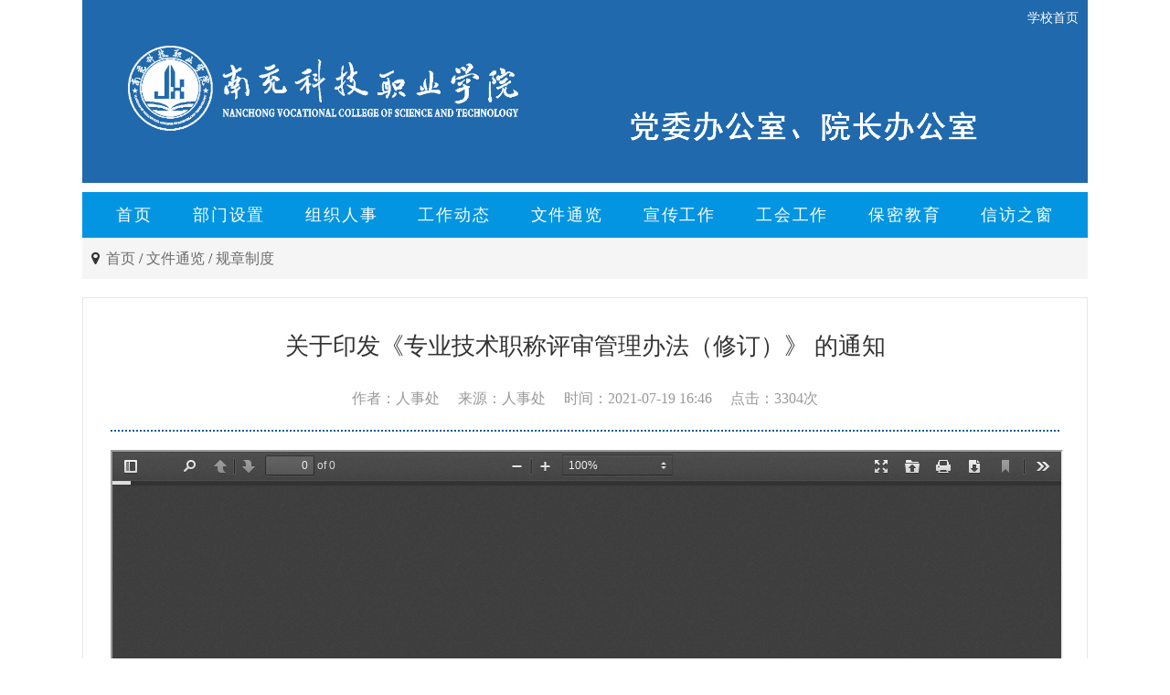

--- FILE ---
content_type: text/html; charset=utf-8
request_url: http://office.nstc.edu.cn/Main/Index/detail/id/373.html
body_size: 1974
content:
<head>
    <meta http-equiv="Content-Type" content="text/html; charset=UTF-8">
    <meta http-equiv="Cache-Control" content="no-transform">
    <meta http-equiv="Cache-Control" content="no-siteapp">
    <meta name="viewport" content="width=1200, initial-scale=auto">
    <meta http-equiv="X-UA-Compatible" content="IE=edge">
    <meta name="renderer" content="webkit">
    <link rel="icon" type="image/x-icon" href="/static/img/favicon.ico">
    <title>南充科技职业学院党委办公室、院长办公室</title>
    <meta name="keywords" content="党委办公室、院长办公室">
    <meta name="description" content="南充科技职业学院党委办公室、院长办公室">
    <script type="text/javascript" src="/main_static/js/jquery-1.9.1.min.js"></script>
    <script type="text/javascript" src="/main_static/js/jquery.SuperSlide.2.1.1.js"></script>
    <link rel="stylesheet" href="/main_static/css/superSlide.css">
    <link rel="stylesheet" href="/main_static/css/gv2.css">
    <link rel="stylesheet" href="/main_static/css/css-mediumblue.css">
    <link rel="stylesheet" href="/main_static/css/font-awesome.min.css">
    <link rel="stylesheet" href="/main_static/css/index.css">
</head>

<body>
<div class="container" style="background: none">
    <div id="head">
        <p>
            <a href="http://www.nstc.edu.cn/" target="_blank">学校首页</a>
        </p>
        <div class="logo">
            <a href=""><img src="http://file.nstc.edu.cn/Uploads/2020-02-20/5e4e41f3655ba.png" alt=""></a>
        </div>
    </div>
</div>
<div class="container" style="padding: 10px">
    
    <ul id="navigate">
        <!--at-->
        <li class=""><p><a href="/">首页</a></p>
                    </li><!--at-->
        <li class=""><p><a href="/Main/Index/lists/cid/1.html">部门设置</a></p>
                        <div>
                <a href="/Main/Index/lists/cid/14.html" >部门概况</a><a href="/Main/Index/lists/cid/15.html" >职责分工</a><a href="/Main/Index/lists/cid/16.html" >机构构成</a>            </div>
                    </li><!--at-->
        <li class=""><p><a href="/Main/Index/lists/cid/2.html">组织人事</a></p>
                    </li><!--at-->
        <li class=""><p><a href="/Main/Index/lists/cid/3.html">工作动态</a></p>
                        <div>
                <a href="/Main/Index/lists/cid/4.html" >办公室动态</a><a href="/Main/Index/lists/cid/17.html" >通知公告</a><a href="/Main/Index/lists/cid/18.html" >会议安排</a>            </div>
                    </li><!--at-->
        <li class=""><p><a href="/Main/Index/lists/cid/5.html">文件通览</a></p>
                        <div>
                <a href="/Main/Index/lists/cid/6.html" >规章制度</a><a href="/Main/Index/lists/cid/7.html" >公文发布</a><a href="/Main/Index/lists/cid/8.html" >党务校务公开</a><a href="/Main/Index/lists/cid/22.html" >下载中心</a><a href="/Main/Index/lists/cid/23.html" >信息公开</a>            </div>
                    </li><!--at-->
        <li class=""><p><a href="/Main/Index/lists/cid/10.html">宣传工作</a></p>
                    </li><!--at-->
        <li class=""><p><a href="/Main/Index/lists/cid/11.html">工会工作</a></p>
                    </li><!--at-->
        <li class=""><p><a href="/Main/Index/lists/cid/12.html">保密教育</a></p>
                    </li><!--at-->
        <li class=""><p><a href="/Main/Index/lists/cid/13.html">信访之窗</a></p>
                        <div>
                <a href="/Main/Index/lists/cid/19.html" >信访文件</a><a href="/Main/Index/lists/cid/20.html" >信访流程</a><a href="/Main/Index/lists/cid/21.html" >信访信箱</a>            </div>
                    </li>    </ul>
    <div id="navigate-bottom">
        <div id="position">
            <i class="fa fa-map-marker" aria-hidden="true"></i>
            <a href="/">首页</a>
            / <a href="/Main/Index/lists/cid/5.html" title="文件通览">文件通览</a>
                                                                / <a href="/Main/Index/lists/cid/6.html" title="规章制度">规章制度</a>
                                    </div>
        <div id="tips">

        </div>
        <div class="clear"></div>
    </div>
</div>

<div class="container">
    <div class="content-container">
        <h1>关于印发《专业技术职称评审管理办法（修订）》 的通知</h1>
        <div class="content-detail">
            <span>作者：人事处</span>
            <span>来源：人事处</span>
            <span>时间：2021-07-19 16:46</span>
            <span>点击：3304次</span>
        </div>
                    <iframe class="pdfviewer" style="width:100%; height:800px;" src="/static/pdfjs/web/viewer.html?file=//file.nstc.edu.cn/Uploads/2021-12-10/61b2fc6827d52.pdf"></iframe>
                <div class="pages"></div>
        <div class="content-next-prev">
            <p>上一篇：<a href='/Main/Index/detail/id/251.html'>南充科技职业学院宣传工作实施方案</a></p>
            <p>下一篇：<a href='/Main/Index/detail/id/413.html'>关于转发教育部办公厅关于印发《学校教职员工疫情防控期间行为指引（试行）》的通知的通知</a></p>
        </div>
    </div>
</div><div id="footer">
    <p>南充科技职业学院 ©  All Rights Reserved</p>
    <p><a href="http://beian.miit.gov.cn">蜀ICP备19038215号-1</a></p>
</div>
<div class="sidebar"></div>

<script type="text/javascript">
    $(function () {
        $("#navigate").slide({
            type: "menu",
            titCell: "li",
            targetCell: "div",
            effect: "slideDown",
            delayTime: 150,
            triggerTime: 100,
            returnDefault: true
        });
    });
</script>
</body>
</html>

--- FILE ---
content_type: text/css
request_url: http://office.nstc.edu.cn/main_static/css/gv2.css
body_size: 2264
content:
body, div, dl, dt, dd, ul, ol, li, h1, h2, h3, h4, h5, h6, pre, form, fieldset, input, textarea, p, blockquote, th, td {
    margin: 0;
    padding: 0;
    font: 16px/180% "Microsoft YaHei";
    color: #333
}

table {
    border-collapse: collapse;
    border-spacing: 0;
}

fieldset, img {
    border: 0;
}

ol, ul {
    list-style: none;
}

caption, th {
    text-align: left;
}

q:before, q:after {
    content: '';
}

abbr, acronym {
    border: 0;
}

::-ms-clear, ::-ms-reveal {
    display: none;
}

.clear {
    clear: both;
    display: block;
    overflow: hidden;
    visibility: hidden;
    width: 0;
    height: 0;
}

.l {
    float: left;
    box-sizing: border-box
}

.r {
    float: right;
    box-sizing: border-box
}

.c {
    clear: both;
}

.n, em {
    font-weight: normal;
    font-style: normal;
}

.b {
    font-weight: bold;
}

.i {
    font-style: italic;
}

.fa {
    font-family: Arial;
}

.ft {
    font-family: Tahoma;
}

.ac {
    text-align: center
}

i.fa {
    margin-right: .2em
}

.f14 {
    font-size: 14px;
}

body a {
    text-decoration: none;
    color: #6c6c6c;
}

body a:hover {
    text-decoration: underline;
    color: #FF6600
}

.container {
    margin: 0 auto;
    width: 1100px;
    padding: 0 10px;
    background: #fff;
}

#head {
    min-height: 200px;
    background-color: #2069ad;
}

#head .logo img {
    width: 930px;
    margin: 50px 50px 0 50px;
}

#head p {
    text-align: right;
    font-size: 14px;
    line-height: 40px;
    margin-bottom: -40px;
    position: relative;
    z-index: 1;
}

#navigate {
    text-align: center;
    position: relative;
    z-index: 1;
}

#navigate li {
    display: inline-block;
}

#navigate p a {
    color: #fff;
    padding: 0 20px;
    font-size: 18px;
    line-height: 50px;
    text-decoration: none;
    letter-spacing: .1em;
    display: block;
}

#navigate li:hover,
#navigate li.at {
    color: #fff;
}

#navigate li div {
    top: 50px;
    position: absolute;
    text-align: left;
    display: none;
    padding: 5px 0 10px 0;
    min-width: 99px;

}

#navigate li div a {
    padding: 5px 15px;
    display: block;
    color: #fff;
}

#navigate li div a:hover {
    text-decoration: none;
}

#navigate-bottom {
    margin-bottom: 10px;
    height: 45px;
    overflow: hidden;
    padding: 0 10px;    
}

#navigate-bottom * {
    font-size: 16px;
    line-height: 45px;
}

#navigate-bottom #position {
    float: left;
    width: 540px;

}

#navigate-bottom #tips {
    float: left;
    width: 540px;
    text-align: right;
}

/* bottom */
#footer {
    margin-top: 20px;
    padding: 15px 0 25px 0;
    border-top: 2px solid #015E94;
    text-align: center;
}

#footer p {
    font-size: 14px;
}

#footer img {
    display: inline-block;
    height: 55px;
    margin-top: 15px
}

.col {
    margin-right: -20px;
}

.col-2 {
    width: 540px;
    margin-right: 20px;
    float: left;
}

.col-left {
    width: 260px;
    padding-right: 40px;
    float: left;
}

.col-right {
    width: 800px;
    float: left;
}

h1 {
    text-align: center;
    font-size: 26px;
    margin: 0 0 20px 0
}


h3 {
    height: 39px;
    line-height: 39px;
    overflow: hidden;
    border-bottom: #EAEEEF 1px solid;
}


h4 {
    height: 40px;
    line-height: 40px;
    overflow: hidden;
    font-weight: normal;
    border-radius: 5px;
}


h5 {
    border-bottom: 2px solid #EAEEEF;
    height: 38px;
    overflow: hidden;
    font-weight: normal;
}


h3 strong,
h4 strong,
h5 strong {
    font-size: 18px;
    line-height: 40px;
    height: 40px;
    display: inline-block;
    padding: 0 15px;
    letter-spacing: .1em;
    border-radius: 5px;
    font-weight: normal;
}

h3 strong {
    line-height: 39px;
    height: 39px;
    border-radius: 5px 5px 0 0;
}

h5 strong {
    line-height: 38px;
    height: 38px;
    border-radius: 0;
}

h3 .more,
h4 .more,
h5 .more {
    float: right;
    margin-right: 12px;
    margin-top: 12px;
}

.columns {
    text-align: justify;
    text-align-last: justify;
    line-height: 0;
}

.columns li {
    width: 30%;
    display: inline-block;
    text-decoration: none;
    vertical-align: top;
    text-align: center;
    text-align-last: center;

}

@media all and (-webkit-min-device-pixel-ratio: 0) {
    .columns {
        font-size: 0;
    }
}

.columns:after {
    display: inline-block;
    overflow: hidden;
    width: 100%;
    height: 0;
    content: '';
    vertical-align: top;
}

/*lists*/

.list-sub-category {
    padding: 10px 15px;
    text-align: center;
}

.list-sub-category a {
    display: inline-table;
    padding: 3px 8px;
    color: #fff;
    font-size: 16px;
    border-radius: 10px;
    margin: 5px 5px 5px 0;
}

.list-sub-category a:hover,
.list-sub-category a.at {
    color: #fff;
    text-decoration: none;
}

.list li {
    background: url(../img/icon-dot.png) no-repeat left center;
    padding-left: 12px;
    height: 33px;
    line-height: 33px;
    overflow: hidden;
    text-overflow: ellipsis;
    white-space: nowrap;
}

.list li a {
    font-size: 16px;
}

.list li a:hover {
    text-decoration: underline
}

.list li i {
    float: right;
    font-family: sans-serif;
    font-weight: normal;
    font-style: normal;
    font-size: 12px;
    color: #aeaeae;
    margin-left: 10px;
}

.list li.sep {
    background: none;
    line-height: 15px;
    height: 15px;
}


.list-news {
    padding: 15px 0;
}

.list-news li {
    border-bottom: 1px dotted #e5e5e5;
    background: url(../img/icon-arrow-red.png) no-repeat left 18px;
    padding: 11px 0 11px 12px;
    line-height: 1.4;
}


.list-news li:hover {
    background-color: #fffff2;
}

.list-news li i {
    float: right;
    font-family: sans-serif;
    font-weight: normal;
    font-style: normal;
    font-size: 12px;
    color: #aeaeae;
    margin-left: 1em;
}

/*pages*/
.pages {
    text-align: center;
    font-size: 14px;
    margin: 20px 0
}

.pages a {
    display: inline-block;
    padding: 0 6px;
    border: 1px solid #dcdddd;
    margin: 0 2px;
    min-width: 16px
}

.pages a:hover {
    background: #fffbcf;
    text-decoration: none
}

.pages span {
    display: inline-block;
    padding: 0 6px;
    border: 1px solid #015E94;
    min-width: 16px
}

/*content*/
.subtitle {
    text-align: center;
    margin: -20px 0 15px 0;
    font-size: 20px
}

.content-container {
    border: 1px solid #E7E7E7;
    padding: 30px;
}

.content-detail {
    text-align: center;
    color: #999999;
    margin-bottom: 20px;
    padding-bottom: 20px;
    border-bottom: 2px dotted #015E94
}

.content-detail span {
    margin: .5em
}

.content-content {
    margin: 0 15px
}

.content-content, .content-content * {
    line-height: 2;
    font-size: 16px;
    text-align: justify;
}

.content-content img {
    max-width: 800px
}

.content-content p,
.content-content div {
    margin-bottom: 1em;
}

.content-content table {
    border: 1px solid #000;
    border-collapse: collapse;
    width: 100%
}

.content-content td {
    font-size: 14px;
    line-height: 1.2;
    margin: 0;
    border: 1px solid #9B9B9B;
    padding: 5px;

}

.content-content td * {
    font-size: 14px;
    line-height: 1.2;
    margin: 0;
}

.content-next-prev {
    margin-top: 20px;
    padding-top: 20px;
    border-top: 2px dotted #015E94
}

.content-fujian {
    margin: 10px 0;
    padding-top: 5px;
}

.content-fujian-title {
    float: left;
    width: 80px;
    font-size: 16px;
    line-height: 26px;
}

.content-fujian-content {
    float: left
}

.sidebar {
    position: fixed;
    z-index: 300;
    right: 10px;
    top: 200px;
    background: #fff;
}
.sidebar *{
    margin: 0 10px;
}

--- FILE ---
content_type: text/css
request_url: http://office.nstc.edu.cn/main_static/css/index.css
body_size: 618
content:
.slideBox {

}

.slideBox,
.slideBox img {
    width: 540px;
    height: 370px;
}

.picScroll-left .hd {
    margin: -35px 500px 20px 0;
}

.picScroll-left .bd {
    margin-bottom: 20px;
}

.picScroll-left .bd ul li .pic img {
    width: 248px;
    height: 160px;
}

.picScroll-left li i {
    position: absolute;
    margin: -115px 0 0 -30px;
    color: #fff;
    filter: alpha(Opacity=60);
    -moz-opacity: 0.6;
    opacity: 0.6;
}

.picScroll-left li:hover i {
    filter: alpha(Opacity=90);
    -moz-opacity: 0.9;
    opacity: 0.9;
}
.list {
    padding: 8px 0 20px 2px;
    height: 260px;
    overflow: hidden;
}